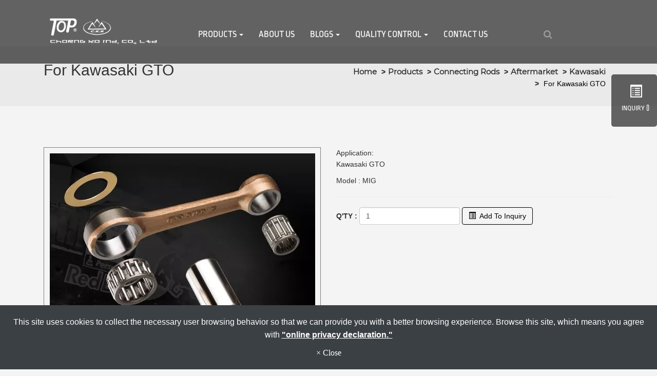

--- FILE ---
content_type: text/html; charset=utf-8
request_url: https://www.con-rods.com/for-kawasaki-gto-mig.html
body_size: 9826
content:
<!DOCTYPE html>
<html lang="en-US">
<head>
	<title>Connecting rod kit For Kawasaki GTO</title>
	<meta charset="utf-8">
	<meta name="viewport" content="width=device-width, initial-scale=1">
	<meta http-equiv="X-UA-Compatible" content="IE=edge,chrome=1">

	<!-- DNS prefetch -->
	    	<meta http-equiv="x-dns-prefetch-control" content="on">
		<link rel="dns-prefetch" href="//www.con-rods.com/">

			<link rel="preconnect"   href="//img.mweb.com.tw" />
		<link rel="dns-prefetch" href="//img.mweb.com.tw" />
		<!-- /DNS prefetch -->

			<meta name="keywords" CONTENT="GTO, gto parts, kawasaki gto, gto kawasaki, kawasaki bikes">
			<meta name="description" CONTENT="Connecting rod kit For Kawasaki GTO">
			<meta name="robots" CONTENT="INDEX, FOLLOW">
			<meta name="geo.region" content="USA">
	        <meta property="og:url" content="https://www.con-rods.com/for-kawasaki-gto-mig.html" />
            <meta property="og:type" content="website" />
            <meta property="og:title" content="Connecting rod kit For Kawasaki GTO" />
            <meta property="og:description" content="Connecting rod kit For Kawasaki GTO" />
            <meta property="og:image" content="https://img.mweb.com.tw/thumb/283/600x600/Aftermarket/MIG%25E4%25BB%25A3%25E8%25A1%25A8%25E5%259C%2596/kawasaki-gto.jpg" />
            <meta property="og:image:width" content="517" />
            <meta property="og:image:height" content="517" />
    <meta name="google-site-verification" content="kQvUO8Ry5D8qxge8IaL0wMKEZ8PauhOIISTCxiExlu0" />
<meta name="msvalidate.01" content="A35649C4F0716FAF35FDF1009F14776C" />
<script type="text/javascript">
    (function(c,l,a,r,i,t,y){
        c[a]=c[a]||function(){(c[a].q=c[a].q||[]).push(arguments)};
        t=l.createElement(r);t.async=1;t.src="https://www.clarity.ms/tag/"+i;
        y=l.getElementsByTagName(r)[0];y.parentNode.insertBefore(t,y);
    })(window, document, "clarity", "script", "mc5cd3ay14");
</script>
<meta name="baidu-site-verification" content="Qftgykq5mu" />
	<link rel="shortcut icon" type="image/x-icon" href="/favicon.ico">

	<!-- Loop alternate -->
		<link rel="alternate" hreflang="en-US" href="https://www.con-rods.com/for-kawasaki-gto-mig.html">
			<link rel="alternate" hreflang="x-default" href="https://www.con-rods.com/for-kawasaki-gto-mig.html" />
		<!-- / Loop alternate -->

			<link rel="canonical" href="https://www.con-rods.com/for-kawasaki-gto-mig.html">
	<link rel="stylesheet" href="/min/?v=12.55&f=/assets/_bootstrap/bootstrap-3.3.7/css/bootstrap.min.css,/assets/_bootstrap/bootstrap-3.3.7/css/bootstrap-theme.min.css,/assets/_bootstrap/bootstrap-pre4/css/bootstrap-pre4.css,/assets/_font-awesome/fontAwesome-4.7.0/css/font-awesome.min.css,/views/default2.0/resource/system/gdpr/gdpr_footer_sticky_privacy/css/gdpr_footer_sticky_privacy.css,/views/default2.0/resource/obj/goTop/goTop_animate/css/goTop_animate.css,/views/default2.0/resource/show/show_product_v2/css/show_product_v2.css,/assets/jquery/glasscase_2.1/css/glasscase.min.css,/views/default2.0/resource/public/no2_template/css/style.css,/assets/jquery/toastr/toastr.min.css,/assets/css/animate.css,/views/plugins/ms-Dropdown/css/dd.css,/assets/jquery/smartmenus-1.0.1_pluse/jquery.smartmenus.bootstrap.css,/views/default2.0/resource/obj/navTop/navTop_smartMenusV2/css/navTop_smartMenusV2.css,/views/default2.0/resource/obj/searchBar/searchBar_click/css/searchBar_click.css,/assets/jquery/OwlCarousel-2.2.0/owl.carousel.min.css,/assets/jquery/OwlCarousel-2.2.0/owl.theme.default.min.css,/views/default2.0/resource/obj/banner/banner_owl/css/banner_owl.css,/views/default2.0/resource/obj/groupLink/groupLink_member-inquire/css/groupLink_member-inquire.css,/views/default2.0/resource/obj/socialLink/socialLink_awesome/css/socialLink_awesome.css,/views/default2.0/resource/obj/index/index_aboutUsFixedBg/css/index_aboutUsFixedBg.css,/views/default2.0/resource/obj/sideBar/sideBar_superV2/css/sideBar_superV2.css,/views/default2.0/resource/obj/navBottom/navBottom_inline/css/navBottom_inline.css,/views/default2.0/resource/obj/breadCrumb/breadCrumb_modern/css/style.css,/assets/_default2.0/css/common_v1.0.css,/assets/mweb-icon/style.css,/cache/views/con-rods-new/public_no2_template/color/style.css,/views/con-rods-new/css/style.css,/assets/video/youtube/css/youtube.css" media="all">
		<script type="text/javascript" src="/min/?f=/assets/jquery/1.11.1/jquery.min.js"  defer ></script>
	<script type="application/ld+json">[{"@context":"http:\/\/schema.org","@type":"Organization","url":"https:\/\/www.con-rods.com\/for-kawasaki-gto-mig.html","name":"Chorng Ko Ind. Co., Ltd.","legalName":"Chorng Ko Ind. Co., Ltd.","alternateName":"Chorng Ko","description":"Connecting rod kit For Kawasaki GTO","logo":{"@type":"ImageObject","url":"https:\/\/www.con-rods.com\/uploadfiles\/283\/logo.png"},"image":["https:\/\/img.mweb.com.tw\/thumb\/283\/600x600\/logo.png"],"telephone":"+886-4-2339-9996","faxNumber":"+886-4-2332-2997","email":"chk.rod@msa.hinet.net","address":"No.75, Ln. 376, Side Rd., Wufeng Dist., Taichung City 413, Taiwan (R.O.C.)"},{"@context":"http:\/\/schema.org","@type":"BreadcrumbList","itemListElement":[{"@type":"ListItem","position":1,"item":{"@id":"https:\/\/www.con-rods.com","name":"Home"}},{"@type":"ListItem","position":2,"item":{"@id":"\/product.htm","name":"Products"}},{"@type":"ListItem","position":3,"item":{"@id":"\/connecting-rods.htm","name":"Connecting Rods"}},{"@type":"ListItem","position":4,"item":{"@id":"\/after-market.htm","name":"Aftermarket"}},{"@type":"ListItem","position":5,"item":{"@id":"\/kawasaki-1598581762.htm","name":"Kawasaki"}}]}]</script>
	<script type="text/javascript">
		/* function.js 判斷使用*/
		var ps_status =  0  ;
	</script>
	<!-- Google Tag Manager -->
<script>(function(w,d,s,l,i){w[l]=w[l]||[];w[l].push({'gtm.start':
new Date().getTime(),event:'gtm.js'});var f=d.getElementsByTagName(s)[0],
j=d.createElement(s),dl=l!='dataLayer'?'&l='+l:'';j.async=true;j.src=
'https://www.googletagmanager.com/gtm.js?id='+i+dl;f.parentNode.insertBefore(j,f);
})(window,document,'script','dataLayer','GTM-MR6S4WD');</script>
<!-- End Google Tag Manager -->
<!-- Google Tag Manager (noscript) -->
<noscript><iframe src="https://www.googletagmanager.com/ns.html?id=GTM-MR6S4WD"
height="0" width="0" style="display:none;visibility:hidden"></iframe></noscript>
<!-- End Google Tag Manager (noscript) -->

<!-- Google tag (gtag.js) -->
<script async src="https://www.googletagmanager.com/gtag/js?id=G-26T0HKSF2V"></script>
<script>
  window.dataLayer = window.dataLayer || [];
  function gtag(){dataLayer.push(arguments);}
  gtag('js', new Date());

  gtag('config', 'G-26T0HKSF2V');
</script>
	<!-- link preload -->
	</head>
<body lang="en-US" >
	<div class="showProCont">
	<header>
	<div class="top-back">
	<div class="container">
		<div class="row">
			<div class="col-md-3 col-sm-12 logo_box">
				<a href="https://www.con-rods.com/" title="Chorng Ko Ind. Co., Ltd.">
<img class="img-responsive logo" src="/uploadfiles/283/logo.png" title="Chorng Ko Ind. Co., Ltd." alt="Chorng Ko Ind. Co., Ltd." >
</a>			</div>
			<div class="col-md-7 col-sm-12 funch">
				<nav id="navTop_smartmenus_v2" class="navbar navbar-white">
    <div class="navbar-header">
      <button type="button" id="openBtn" class="navbar-toggle" data-toggle="collapse" data-target="#myNavbar" aria-label="menu">
        <span class="icon-bar"></span>
        <span class="icon-bar"></span>
        <span class="icon-bar"></span>                        
      </button>
      
					<a class="navbar-brand visible-xs mobile_logo" href="/"><img data-src="/uploadfiles/283/logo.png" alt="" class="lazyload"></a>
    	
    </div>

    <div class="collapse navbar-collapse" id="myNavbar">
      <div class="mobileLeft visible-xs text-center"></div>
      <div class="collapseBox">        
        
        <div id="closeBtn"></div>

        <div class="visible-xs box-header">

          <!-- Product search -->
          <div class="searchBarArea">
          	<form method="get" action="/index.php">
	            <div class="input-group">
	              <input type="text" class="form-control" name="kw" id="navTop_smartmenus_v2_psearch" placeholder="Product Search">
	              <span class="input-group-btn">
	                <button class="btn btn-default" type="submit" aria-label="submit">
	                  <i class="fa fa-search" aria-hidden="true"></i>
	                </button>
	              </span>
	            </div>
				<input type="hidden" id="lang" name="lang" value="en"/>
				<input type="hidden" id="modelid" name="modelid" value="1"/>
				<input type="hidden" name="c" value="content"/>
				<input type="hidden" name="a" value="search"/>
			</form>
          </div>          

          <!-- member & inqure function -->
          	
          <hr> 
          <div class="function">
            <div class="row">			
									<a class="col-xs-12 functionCol"  href="/cart.htm"  >
						<div class=" text-center">
							<i class="inquiry-icon glyphicon glyphicon-list-alt" aria-hidden="true">
																	<div class="badge cart_cnt"></div>
															</i>
							<div class="functionTitle">Inquiry</div>
						</div>
					</a>
				
            </div>
			
			
          </div>
		  
          <hr class="noBot">
        </div>


        <!-- Menu list -->
        <ul class="nav navbar-nav" id="main-menu">
          <li class="dropdown" ><a href='/product.htm' class="default2mainBgHover" >Products <span class='caret'></span></a>
                                        <ul  class='dropdown-menu'><li class="sub_dropdown"><a href="/connecting-rods.htm" class="default2mainBgHover" >Connecting Rods <span class='caret'></span></a><ul  class='dropdown-menu'><li class="sub_dropdown"><a href="/high-end-application.htm" class="default2mainBgHover" >High-End Application <span class='caret'></span></a><ul  class='dropdown-menu'><li class="sub_dropdown"><a href="https://www.con-rods.com/high-end-application.htm" class="default2mainBgHover" >All Size</a></li><li class="sub_dropdown"><a href="/for-honda.htm" class="default2mainBgHover" >Honda</a></li><li class="sub_dropdown"><a href="/for-yamaha.htm" class="default2mainBgHover" >Yamaha</a></li><li class="sub_dropdown"><a href="/for-ktm.htm" class="default2mainBgHover" >KTM</a></li><li class="sub_dropdown"><a href="/kawasaki.htm" class="default2mainBgHover" >Kawasaki</a></li><li class="sub_dropdown"><a href="/for-suzuki.htm" class="default2mainBgHover" >Suzuki</a></li><li class="sub_dropdown"><a href="/for-arctic-cat.htm" class="default2mainBgHover" >Arctic Cat</a></li><li class="sub_dropdown"><a href="/motocross-dirt-bike.htm" class="default2mainBgHover" >Motocross, Dirt Bike</a></li><li class="sub_dropdown"><a href="/atv-utv-four-wheelers.htm" class="default2mainBgHover" >ATV, UTV, Four Wheelers</a></li><li class="sub_dropdown"><a href="/personal-watercraft-pwc-jet-ski-jetski.htm" class="default2mainBgHover" >Personal Watercraft, PWC, Jet ski</a></li></ul></a></li><li class="sub_dropdown"><a href="/after-market.htm" class="default2mainBgHover" >Aftermarket <span class='caret'></span></a><ul  class='dropdown-menu'><li class="sub_dropdown"><a href="https://www.con-rods.com/after-market.htm" class="default2mainBgHover" >All Size</a></li><li class="sub_dropdown"><a href="/honda.htm" class="default2mainBgHover" >Honda</a></li><li class="sub_dropdown"><a href="/yamaha.htm" class="default2mainBgHover" >Yamaha</a></li><li class="sub_dropdown"><a href="/suzuki.htm" class="default2mainBgHover" >Suzuki</a></li><li class="sub_dropdown"><a href="/kawasaki-1598581762.htm" class="default2mainBgHover" >Kawasaki</a></li><li class="sub_dropdown"><a href="/two-stroke-engine.htm" class="default2mainBgHover" >Two-stroke engine</a></li><li class="sub_dropdown"><a href="/four-stroke-engine.htm" class="default2mainBgHover" >Four-stroke engine</a></li><li class="sub_dropdown"><a href="/other-motorcycles.htm" class="default2mainBgHover" >Other Motorcycles</a></li><li class="sub_dropdown"><a href="/chainsaw.htm" class="default2mainBgHover" >Chainsaw</a></li></ul></a></li><li class="sub_dropdown"><a href="/performance-parts.htm" class="default2mainBgHover" >Performance Parts</a></li><li class="sub_dropdown"><a href="/aftermarket.htm" class="default2mainBgHover" >Outboard (Marine) Engine</a></li><li class="sub_dropdown"><a href="/oem-custom-sizes.htm" class="default2mainBgHover" >OEM & Custom Sizes</a></li><li class="sub_dropdown"><a href="/sort-by-center-to-center-distance.htm" class="default2mainBgHover" >Sort By Center to Center</a></li><li class="sub_dropdown"><a href="/sort-by-big-end-width-distance.htm" class="default2mainBgHover" >Sort By Big End Width</a></li><li class="sub_dropdown"><a href="/sort-by-small-end-width-distance.htm" class="default2mainBgHover" >Sort By Small End Width</a></li><li class="sub_dropdown"><a href="/sort-bybig-end-bore-distance.htm" class="default2mainBgHover" >Sort By Big End Bore</a></li><li class="sub_dropdown"><a href="/sort-by-small-end-boredistance.htm" class="default2mainBgHover" >Sort By Small End Bore</a></li></ul></a></li><li class="sub_dropdown"><a href="/crankshaft-components.htm" class="default2mainBgHover" >Crankshaft Components <span class='caret'></span></a><ul  class='dropdown-menu'><li class="sub_dropdown"><a href="/crankshaft.htm" class="default2mainBgHover" >Crankshaft</a></li><li class="sub_dropdown"><a href="/crank-pin-piston-pin.htm" class="default2mainBgHover" >Crank Pin, Piston Pin</a></li><li class="sub_dropdown"><a href="/needle-roller-bearing.htm" class="default2mainBgHover" >Needle Roller Bearing <span class='caret'></span></a><ul  class='dropdown-menu'><li class="sub_dropdown"><a href="/big-end-bearing.htm" class="default2mainBgHover" >Big End Bearing</a></li><li class="sub_dropdown"><a href="/small-end-bearing.htm" class="default2mainBgHover" >Small End Bearing</a></li></ul></a></li><li class="sub_dropdown"><a href="/thrust-washer.htm" class="default2mainBgHover" >Thrust Washer</a></li><li class="sub_dropdown"><a href="/gear.htm" class="default2mainBgHover" >Gear <span class='caret'></span></a><ul  class='dropdown-menu'><li class="sub_dropdown"><a href="/outboard-gears.htm" class="default2mainBgHover" >Outboard</a></li></ul></a></li><li class="sub_dropdown"><a href="/starter-pawl.htm" class="default2mainBgHover" >Starter Pawl <span class='caret'></span></a><ul  class='dropdown-menu'><li class="sub_dropdown"><a href="/outboard-1727663724.htm" class="default2mainBgHover" >Outboard</a></li></ul></a></li><li class="sub_dropdown"><a href="/reverse-cable.htm" class="default2mainBgHover" >Reverse Cable <span class='caret'></span></a><ul  class='dropdown-menu'><li class="sub_dropdown"><a href="/outboard-1728610519.htm" class="default2mainBgHover" >Outboard</a></li><li class="sub_dropdown"><a href="/pwc-personal-watercraft-1728611385.htm" class="default2mainBgHover" >PWC (Personal Watercraft)</a></li></ul></a></li></ul></a></li><li class="sub_dropdown"><a href="/cylinder-components.htm" class="default2mainBgHover" >Cylinder Components <span class='caret'></span></a><ul  class='dropdown-menu'><li class="sub_dropdown"><a href="/power-head-gasket-kit.htm" class="default2mainBgHover" >Power Head Gasket Kit <span class='caret'></span></a><ul  class='dropdown-menu'><li class="sub_dropdown"><a href="/outboard-1728369315.htm" class="default2mainBgHover" >Outboard</a></li></ul></a></li><li class="sub_dropdown"><a href="/piston-kit.htm" class="default2mainBgHover" >Piston Kit <span class='caret'></span></a><ul  class='dropdown-menu'><li class="sub_dropdown"><a href="/outboard-1727660704.htm" class="default2mainBgHover" >Outboard</a></li></ul></a></li></ul></a></li><li class="sub_dropdown"><a href="/lubrication-components.htm" class="default2mainBgHover" >Lubrication System <span class='caret'></span></a><ul  class='dropdown-menu'><li class="sub_dropdown"><a href="/oil-seal.htm" class="default2mainBgHover" >Oil Seal <span class='caret'></span></a><ul  class='dropdown-menu'><li class="sub_dropdown"><a href="/outboard-oil-seal.htm" class="default2mainBgHover" >Outboard</a></li></ul></a></li></ul></a></li><li class="sub_dropdown"><a href="/fuel-system.htm" class="default2mainBgHover" >Fuel System <span class='caret'></span></a><ul  class='dropdown-menu'><li class="sub_dropdown"><a href="/fuel-pump.htm" class="default2mainBgHover" >Fuel Pump <span class='caret'></span></a><ul  class='dropdown-menu'><li class="sub_dropdown"><a href="/outboard-1727766537.htm" class="default2mainBgHover" >Outboard</a></li></ul></a></li></ul></a></li><li class="sub_dropdown"><a href="/cooling-system.htm" class="default2mainBgHover" >Cooling System <span class='caret'></span></a><ul  class='dropdown-menu'><li class="sub_dropdown"><a href="/water-pump-impeller.htm" class="default2mainBgHover" >Water Pump Impeller <span class='caret'></span></a><ul  class='dropdown-menu'><li class="sub_dropdown"><a href="/outboard-1727769929.htm" class="default2mainBgHover" >Outboard</a></li></ul></a></li><li class="sub_dropdown"><a href="/water-pump-repair.htm" class="default2mainBgHover" >Water Pump Repair <span class='caret'></span></a><ul  class='dropdown-menu'><li class="sub_dropdown"><a href="/outboard-1741578550.htm" class="default2mainBgHover" >Outboard</a></li></ul></a></li></ul></a></li><li class="sub_dropdown"><a href="/ignition-system.htm" class="default2mainBgHover" >Ignition System <span class='caret'></span></a><ul  class='dropdown-menu'><li class="sub_dropdown"><a href="/spark-plugs.htm" class="default2mainBgHover" >Spark Plugs <span class='caret'></span></a><ul  class='dropdown-menu'><li class="sub_dropdown"><a href="/outboard-1727660949.htm" class="default2mainBgHover" >Outboard</a></li></ul></a></li></ul></a></li><li class="sub_dropdown"><a href="/valve-train-components.htm" class="default2mainBgHover" >Valve Train Components</a></li><li class="sub_dropdown"><a href="/electrical-system.htm" class="default2mainBgHover" >Electrical System <span class='caret'></span></a><ul  class='dropdown-menu'><li class="sub_dropdown"><a href="/wiring-harness-assembly.htm" class="default2mainBgHover" >Wiring harness assembly <span class='caret'></span></a><ul  class='dropdown-menu'><li class="sub_dropdown"><a href="/outboard.htm" class="default2mainBgHover" >Outboard</a></li></ul></a></li><li class="sub_dropdown"><a href="/ignition-key-switch.htm" class="default2mainBgHover" >Ignition Key Switch <span class='caret'></span></a><ul  class='dropdown-menu'><li class="sub_dropdown"><a href="/outboard-1728366214.htm" class="default2mainBgHover" >Outboard</a></li></ul></a></li><li class="sub_dropdown"><a href="/trim-relay.htm" class="default2mainBgHover" >Trim Relay <span class='caret'></span></a><ul  class='dropdown-menu'><li class="sub_dropdown"><a href="/outboard-1728367772.htm" class="default2mainBgHover" >Outboard</a></li></ul></a></li></ul></a></li><li class="sub_dropdown"><a href="/intake-and-exhaust-system.htm" class="default2mainBgHover" >Intake and Exhaust System <span class='caret'></span></a><ul  class='dropdown-menu'><li class="sub_dropdown"><a href="/propeller.htm" class="default2mainBgHover" >Propeller</a></li></ul></a></li></ul>
                                    </li><li ><a href='/about-us.htm' class="default2mainBgHover" >About Us</a></li><li class="dropdown" ><a href='/news.htm' class="default2mainBgHover" >Blogs <span class='caret'></span></a>
                                        <ul  class='dropdown-menu'><li class="sub_dropdown"><a href="/news/cate-241947.htm" class="default2mainBgHover" >About Connecting rods</a></li><li class="sub_dropdown"><a href="/news/cate-370857.htm" class="default2mainBgHover" >About Big End Bearing</a></li><li class="sub_dropdown"><a href="/news/cate-379033.htm" class="default2mainBgHover" >About Pin</a></li></ul>
                                    </li><li class="dropdown" ><a href='/qc.htm' class="default2mainBgHover" >Quality Control <span class='caret'></span></a>
                                        <ul  class='dropdown-menu'><li class="sub_dropdown"><a href="/list/cate-57103.htm" class="default2mainBgHover" >Process</a></li><li class="sub_dropdown"><a href="/list/cate-172963.htm" class="default2mainBgHover" >Measurement Systems Analysis (MSA)</a></li><li class="sub_dropdown"><a href="/list/cate-172966.htm" class="default2mainBgHover" >Statistical Process Control (SPC)</a></li><li class="sub_dropdown"><a href="/list/cate-173053.htm" class="default2mainBgHover" >Weight Measurement: CNC-Billet Con-rods</a></li><li class="sub_dropdown"><a href="/list/cate-173056.htm" class="default2mainBgHover" >Fracturing-Splitting Technique</a></li></ul>
                                    </li><li ><a href='/contact-us.htm' class="default2mainBgHover" >Contact Us</a></li>        </ul>


        <!-- Language list -->
        <div class="visible-xs box-header">
          <div class="FooterlangList text-center">
							<label class="langBlock active">
					<a href="https://www.con-rods.com/for-kawasaki-gto-mig.html">English</a>
				</label>
			          </div>
        </div>


      </div>
    </div>
</nav>			</div>
			<div class="col-md-1 col-sm-6">
				<div id="search_block" style="font-size: 1.8rem;">
					<a href="#" data-toggle="modal" data-target="#searchModal">
						<i class="fa fa-search hvr-pulse-shrink" aria-hidden="true"></i>
					</a>
				</div>
			</div>
			<div class="col-md-1 hidden-xs col-sm-6">
							</div>
		</div>
	</div>
</div>
<div class="side-fixed">
	<!-- 側邊浮動群組，如果詢價車和會員管理都不存在則不顯示區塊 -->
	<div class="grouplink_fixed hidden-xs">
<ul id="groupLink_member-inquire">

		<div class="item-area">
		<a href="/cart.htm">
			<i class="glyphicon glyphicon-list-alt inquiry-icon icon-fixed"></i>
			<div class="grouplinktext-fixed">Inquiry (<label class="cart_cnt"></label>)</div>
		</a>
	</div>
	
</ul>			
</div></div>

	<div class="banner not-banner">
<div id="banner_owl">
	<ul class="owl owl-carousel owl-theme owl-loaded" data-response="768">
			</ul>
</div></div>

<div class="top-space"></div>

</header>



<div class="modal fade" id="searchModal" role="dialog">
	<div class="modal-dialog">

		<!-- Modal content-->
		<div class="modal-content">
			<div class="modal-header">
				<button type="button" class="close" data-dismiss="modal">&times;</button>
				<h4 class="modal-title">Product Search</h4>
			</div>
			<div class="modal-body">
				<script async src="https://cse.google.com/cse.js?cx=a42e72ec729806c08"></script>
				<div class="gcse-search"></div>
			</div>
		</div>

	</div>
</div>		<!-- Left and Right screen -->
		<div class="bread-back">
			<div class="breadcrumb-wrap">
				<div class="main-container wow zoomIn container">
					<div class="row">
    <div class="col-md-6 col-sm-6 col-xs-12" style="margin-top: -20px;">
        <h2 style="text-align: left;">
            For Kawasaki GTO        </h2>
    </div>
    <div class="col-md-6 col-sm-6 col-xs-12 bread-title-all">
<ul class="breadcrumb">
        
    <li class="crumb_path"><a href="https://www.con-rods.com/">Home</a></li>
        <li class="crumb_path"><a href="/product.htm" title="Products">Products</a></li>
        <li class="crumb_path"><a href="/connecting-rods.htm" title="Connecting Rods">Connecting Rods</a></li>
        <li class="crumb_path"><a href="/after-market.htm" title="Aftermarket">Aftermarket</a></li>
        <li class="crumb_path"><a href="/kawasaki-1598581762.htm" title="Kawasaki">Kawasaki</a></li>
    
    <li class="active">
        <span style='font-size: 14px;' class="breadcrumb_h1">
            For Kawasaki GTO        </span>    
    </li>
</div>
</ul>
</div>
				</div>
			</div>
		</div>
		<div id="main-container" class="container">
			<div class="row">
									<div class="col-md-3 visible-md visible-lg wow zoomIn">
					<aside id="superMenu_aside">
	<div class="superMenu_title">
		<h3>Connecting Rods</h3>
	</div>
	<div class="superMenu" data-close-same="0">
		<ul class="sideCate style3 transit"  data-theme="style3"><li class="par_tree" id="c-56629"><span class='superTitle' ><a href="/high-end-application.htm" title="High-End Application" >High-End Application</a><span class="tree" href="javascript:void(0);"></span></span><ul class="sideMenu"  style='display:none;' data-theme="style3"><li id="c-372586"><span class='superTitle' ><a href="https://www.con-rods.com/high-end-application.htm" title="All Size" >All Size</a></span></li><li id="c-229765"><span class='superTitle' ><a href="/for-honda.htm" title="Honda" >Honda</a></span></li><li id="c-229771"><span class='superTitle' ><a href="/for-yamaha.htm" title="Yamaha" >Yamaha</a></span></li><li id="c-229783"><span class='superTitle' ><a href="/for-ktm.htm" title="KTM" >KTM</a></span></li><li id="c-229774"><span class='superTitle' ><a href="/kawasaki.htm" title="Kawasaki" >Kawasaki</a></span></li><li id="c-229777"><span class='superTitle' ><a href="/for-suzuki.htm" title="Suzuki" >Suzuki</a></span></li><li id="c-229786"><span class='superTitle' ><a href="/for-arctic-cat.htm" title="Arctic Cat" >Arctic Cat</a></span></li><li id="c-57106"><span class='superTitle' ><a href="/motocross-dirt-bike.htm" title="Motocross, Dirt Bike" >Motocross, Dirt Bike</a></span></li><li id="c-57109"><span class='superTitle' ><a href="/atv-utv-four-wheelers.htm" title="ATV, UTV, Four Wheelers" >ATV, UTV, Four Wheelers</a></span></li><li id="c-57112"><span class='superTitle' ><a href="/personal-watercraft-pwc-jet-ski-jetski.htm" title="Personal Watercraft, PWC, Jet ski" >Personal Watercraft, PWC, Jet ski</a></span></li></ul></li><li class="par_tree active" id="c-57026"><span class='superTitle' ><a href="/after-market.htm" title="Aftermarket" >Aftermarket</a><span class="tree active" href="javascript:void(0);"></span></span><ul class="sideMenu on"  data-theme="style3"><li id="c-372589"><span class='superTitle' ><a href="https://www.con-rods.com/after-market.htm" title="All Size" >All Size</a></span></li><li id="c-65451"><span class='superTitle' ><a href="/honda.htm" title="Honda" >Honda</a></span></li><li id="c-65454"><span class='superTitle' ><a href="/yamaha.htm" title="Yamaha" >Yamaha</a></span></li><li id="c-65457"><span class='superTitle' ><a href="/suzuki.htm" title="Suzuki" >Suzuki</a></span></li><li id="c-235098"><span class='superTitle' ><a href="/kawasaki-1598581762.htm" title="Kawasaki"  class='active'>Kawasaki</a></span></li><li id="c-232576"><span class='superTitle' ><a href="/two-stroke-engine.htm" title="Two-stroke engine" >Two-stroke engine</a></span></li><li id="c-232579"><span class='superTitle' ><a href="/four-stroke-engine.htm" title="Four-stroke engine" >Four-stroke engine</a></span></li><li id="c-65460"><span class='superTitle' ><a href="/other-motorcycles.htm" title="Other Motorcycles" >Other Motorcycles</a></span></li><li id="c-65463"><span class='superTitle' ><a href="/chainsaw.htm" title="Chainsaw" >Chainsaw</a></span></li></ul></li><li id="c-57023"><span class='superTitle' ><a href="/performance-parts.htm" title="Performance Parts" >Performance Parts</a></span></li><li id="c-56626"><span class='superTitle' ><a href="/aftermarket.htm" title="Outboard (Marine) Engine" >Outboard (Marine) Engine</a></span></li><li id="c-57029"><span class='superTitle' ><a href="/oem-custom-sizes.htm" title="OEM &amp; Custom Sizes" >OEM & Custom Sizes</a></span></li><li id="c-238802"><span class='superTitle' ><a href="/sort-by-center-to-center-distance.htm" title="Sort By Center to Center" >Sort By Center to Center</a></span></li><li id="c-241987"><span class='superTitle' ><a href="/sort-by-big-end-width-distance.htm" title="Sort By Big End Width" >Sort By Big End Width</a></span></li><li id="c-241993"><span class='superTitle' ><a href="/sort-by-small-end-width-distance.htm" title="Sort By Small End Width" >Sort By Small End Width</a></span></li><li id="c-241996"><span class='superTitle' ><a href="/sort-bybig-end-bore-distance.htm" title="Sort By Big End Bore" >Sort By Big End Bore</a></span></li><li id="c-241999"><span class='superTitle' ><a href="/sort-by-small-end-boredistance.htm" title="Sort By Small End Bore" >Sort By Small End Bore</a></span></li></ul>	
	</div>
</aside>				</div>
				<div class="col-md-12 wow zoomIn aboutus-area">
						<div class="row product-info product-block">
		<div class="col-xs-12 col-sm-6 images-block">
			
			<ul id="glasscase" class="gc-start" data-iszoom="false" data-isoverlay="true" data-zoompos="right">
									<li><img src="https://img.mweb.com.tw/thumb/283/1000x1000/Aftermarket/MIG%25E4%25BB%25A3%25E8%25A1%25A8%25E5%259C%2596/kawasaki-gto.jpg" data-gc-caption="Connecting rod kit for Kawasaki GTO" title="Connecting rod kit for Kawasaki GTO"></li>
							</ul>
		</div>

		
		
		<!-- ↑ Left / ↓ Right -->
		
		<div class="col-xs-12 col-sm-6 product-details">
			<div class="product-details-summary">Application:<br />
Kawasaki GTO</div>				<div class="product-details-model">
											<span class="product-details-model-title">Model : </span>
					MIG			
				</div>
						<hr />
			<div class="options">
								<div class="form-inline form-group">
					<label class="control-label text-uppercase" for="input-quantity" id="Mweb_cart_qty_title">Q'ty : </label>
					<input type="number" name="quantity" value="1" size="2" id="Mweb_cart_qty" class="form-control" min="1" />
					<button type="button" class="btn btn-default btn-cart default2mainBgHover" onclick="add_one_to_cart('186760', 'For Kawasaki GTO', '');">
						<i class="glyphicon glyphicon-list-alt inquiry-icon margin_push_right"></i>
						Add To Inquiry					</button>
				</div>
			</div>
					</div>
	</div>

	<!-- Products Tag Starts -->
			<div class="product-info product-tag product-block">	
		  <ul class="nav nav-tabs">
			  <li><a data-toggle="tab" href="#specification_tab">Specifications</a></li>		  </ul>  
		  <div class="product-info tab-content contentEditor">
				<div id="specification_tab" class="tab-pane fade"><p style="text-indent:2em;">
	Application:
</p>
<p style="text-indent:2em;">
	Kawasaki GTO
</p>
<p style="text-indent:2em;">
	<br />
</p>
<p style="text-indent:2em;">
	<br />
</p>
<p style="text-indent:2em;">
	Big-end Width (mm): 14
</p>
<p style="text-indent:2em;">
	Small-end Width (mm): 16
</p>
<p style="text-indent:2em;">
	Big-end Bore (mm): 28
</p>
<p style="text-indent:2em;">
	Small-end Bore (mm): 18
</p>
<p style="text-indent:2em;">
	Center-to-center (mm): 99
</p>
<p style="text-indent:2em;">
	Pin Diameter (mm): 22
</p>
<p style="text-indent:2em;">
	Pin Length (mm): 46.5
</p>
<p style="text-indent:2em;">
	Big-end Bearing (mm): 22*28*14
</p>
<p style="text-indent:2em;">
	Small-end Bearing (mm): 14*18*16.5
</p>
<p style="text-indent:2em;">
	Washer Thickness (mm): 1.0
</p>
<div style="text-indent:2em;">
	<br />
</div>
<p style="text-indent:2em;">
	<br />
</p>

      <style>
        body {
            font-family: Arial, sans-serif;
            line-height: 1.6;
            margin: 0;
            padding: 0;
            background-color: #f4f4f4;
        }
        .content {
            padding: 1em;
            max-width: 800px;
            margin: auto;
            background: #fff;
        }
        h1, h2 {
            color: #333;
        }
        p {
            margin-bottom: 1em;
        }
        .contact {
            margin-top: 2em;
            padding: 1em;
            background: #e9e9e9;
            border-radius: 8px;
        }
        .contact a {
            color: #0066cc;
            text-decoration: none;
        }
        .contact a:hover {
            text-decoration: underline;
        }
        img {
            max-width: 100%;
            height: auto;
            display: block;
            margin-bottom: 1em;
        }
        @media (max-width: 600px) {
            .content {
                padding: 0.5em;
            }
        }
    </style>



	
	<div class="contact">
		<h2>
			Contact Us
		</h2>
		<p>
			If you have any questions or need further information, please don't hesitate to contact us. <br> Our team is ready to assist you with your specific needs and requirements.
		</p>
		<p>
			<a href="https://www.con-rods.com/contact-us.htm">Contact Us ←</a> 
		</p>
	</div></div>		    </div>  
		</div>
	
	<!-- Related Products Starts -->
	 <!-- setted -->
					<div class="product-info-box">
			<h4 id="relate_p_title" class="heading default2mainBg">Related Products</h4>
			<div class="row">
								<div class="col-md-4 col-sm-6">
					<div class="product-col no-box-shadow side-product list_grid_col">
						<a href="/for-kawasaki-kriss-kfi.html" target="_blank" title="For Kawasaki KRISS">
							<div class="image thumb spanImg">
								<div class="now">
								<button type="button" class="more-button btn btn-cart default2mainBgHover">
                                   More                                </button>
                            </div>
									<img data-src="https://img.mweb.com.tw/thumb/283/500x500/product/CKR/14-KFI/honda-biz125-1.jpg" alt="For Kawasaki KRISS" title="For Kawasaki KRISS" class="img-responsive img-center-sm lazyload" />					
							</div>
						</a>
						<div class="caption">
							<h4><a href='/for-kawasaki-kriss-kfi.html' title='For Kawasaki KRISS' class='list_title default2mainColorHover'  >For Kawasaki KRISS</a></h4><label class='list_model' title='KFI'>Model : KFI</label>							<div class="cart-button button-group">
								<button type="button" class="btn btn-cart default2mainBgHover"  onclick="add_one_to_cart('186748', 'For Kawasaki KRISS', '');">
									<i class="glyphicon glyphicon-list-alt inquiry-icon margin_push_right"></i>
									Add To Inquiry								</button>
							</div>
							
						</div>
					</div>
				</div>
								<div class="col-md-4 col-sm-6">
					<div class="product-col no-box-shadow side-product list_grid_col">
						<a href="/for-kawasaki-ke165-7015.html" target="_blank" title="For Kawasaki KE165">
							<div class="image thumb spanImg">
								<div class="now">
								<button type="button" class="more-button btn btn-cart default2mainBgHover">
                                   More                                </button>
                            </div>
									<img data-src="https://img.mweb.com.tw/thumb/283/500x500/product/CKR/29-7015/agrale-1.jpg" alt="For Kawasaki KE165" title="For Kawasaki KE165" class="img-responsive img-center-sm lazyload" />					
							</div>
						</a>
						<div class="caption">
							<h4><a href='/for-kawasaki-ke165-7015.html' title='For Kawasaki KE165' class='list_title default2mainColorHover'  >For Kawasaki KE165</a></h4><label class='list_model' title='7015'>Model : 7015</label>							<div class="cart-button button-group">
								<button type="button" class="btn btn-cart default2mainBgHover"  onclick="add_one_to_cart('173318', 'For Kawasaki KE165', '');">
									<i class="glyphicon glyphicon-list-alt inquiry-icon margin_push_right"></i>
									Add To Inquiry								</button>
							</div>
							
						</div>
					</div>
				</div>
								<div class="col-md-4 col-sm-6">
					<div class="product-col no-box-shadow side-product list_grid_col">
						<a href="/for-kawasaki-kr150-1159.html" target="_blank" title="For Kawasaki KR150">
							<div class="image thumb spanImg">
								<div class="now">
								<button type="button" class="more-button btn btn-cart default2mainBgHover">
                                   More                                </button>
                            </div>
									<img data-src="https://img.mweb.com.tw/thumb/283/500x500/Aftermarket/1159%25E4%25BB%25A3%25E8%25A1%25A8%25E5%259C%2596/kawasaki-kr150.jpg" alt="For Kawasaki KR150" title="For Kawasaki KR150" class="img-responsive img-center-sm lazyload" />					
							</div>
						</a>
						<div class="caption">
							<h4><a href='/for-kawasaki-kr150-1159.html' title='For Kawasaki KR150' class='list_title default2mainColorHover'  >For Kawasaki KR150</a></h4><label class='list_model' title='1159'>Model : 1159</label>							<div class="cart-button button-group">
								<button type="button" class="btn btn-cart default2mainBgHover"  onclick="add_one_to_cart('186763', 'For Kawasaki KR150', '');">
									<i class="glyphicon glyphicon-list-alt inquiry-icon margin_push_right"></i>
									Add To Inquiry								</button>
							</div>
							
						</div>
					</div>
				</div>
							</div>
		</div>
		

				</div>
			</div>
		</div>
	    <footer id="footer-area" class="bottom-space">
    <div class="footer-all-area">
    <div class="footer-links">
        <div class="container">
            <div class="row">
                <div class="col-md-12 col-sm-12 bottom_link">
                    
                </div>
            </div>
        </div>
        <div class="footerback">
            <div class="container wow fadeIn"  data-wow-duration="3s">
                <div class="row">
                    <div class="col-md-4 col-sm-6">
                        <div>
                            <div class="footerlogo"><a href="https://www.con-rods.com/" title="Chorng Ko Ind. Co., Ltd.">
<img class="img-responsive logo" src="/uploadfiles/283/logo.png" title="Chorng Ko Ind. Co., Ltd." alt="Chorng Ko Ind. Co., Ltd." >
</a></div> 
                            <!-- 抓公司簡介(訊息管理) Starts -->
                            
                            <!-- 抓公司簡介(訊息管理) Ends -->
                        </div>
                    </div>
                    <div class="col-md-1"></div>
                    <div class="col-md-3 col-sm-6 last">
                        <div class="footer-likes">LINKS</div>
                                            </div>
                    <div class="col-md-4 col-sm-12 contact_list">
                        <ul style="padding:0px;">
                            <div class="footer-findus">FIND US</div>
                                                            <li class="addr"><i class="fa fa-map-marker" aria-hidden="true"></i><a href="http://maps.google.com.tw/maps?q=No.75%2C+Ln.+376%2C+Side+Rd.%2C+Wufeng+Dist.%2C+Taichung+City+413%2C+Taiwan+%28R.O.C.%29" target="_blank">No.75, Ln. 376, Side Rd., Wufeng Dist., Taichung City 413, Taiwan (R.O.C.)</a></li>
                                                            <li><i class="fa fa-phone" aria-hidden="true"></i><a href="tel:886423399996">886-4-2339-9996</a></li>
                                                           <li class="fax"><i class="fa fa-print" aria-hidden="true"></i>886-4-2332-2997</li>
                                                                <li class="email">
                                        <i class="fa fa-envelope" aria-hidden="true"></i>
                                        <a href="mailto:chk.rod@msa.hinet.net">chk.rod@msa.hinet.net</a>                                    </li>
                                                    </ul>
                    </div>
                </div>
            </div>
        </div>
    </div>

<!-- Copyright Area Starts -->
<div class="container footer-bottom-area">
    <div class="row">
        <div class="col-md-8 col-sm-12 col-xs-12 copyright-area">
            <div class="copyright">
                <p>
                    &copy; 2026 Chorng Ko Ind. Co., Ltd. All rights reserved. Designed By
                    <a href="http://www.winho.com.tw" target="_blank">Winho</a> 
                </p>
            </div>  
        </div>
        <div class="social-link-area col-md-4 col-sm-12 col-xs-12">
            <ul class="footer_social" id="socialLink_awesome">
			<li><a href="https://www.facebook.com/autoenginepart" target="_blank"><span class="fa fa-facebook"></span></a></li>
			<li><a href="https://www.youtube.com/watch?v=aSaA0Pan-Zc" target="_blank"><span class="fa fa-youtube-play"></span></a></li>
			<li><a href="http://www.b2bmit.com/showroom-2000063.htm" target="_blank"><span class="fa fa-bold"></span></a></li>
			<li><a href="https://www.linkedin.com/in/james-chanyen-chou/" target="_blank"><span class="fa fa-linkedin"></span></a></li>
			<li><a href="skype:chkjames22?chat" on-click="return skypeCheck();"><span class="fa fa-skype"></span></a></li>
		

	

</ul>

        </div>
    </div>
</div>
<!-- Copyright Area Ends -->
</div>
</footer></div>
	<!-- NO_CL_Code -->
		<a href="#" id="gotop_animate" title="Go top"></a>

	<div class="footer_privacy-container">
		<div class="containers">
			This site uses cookies to collect the necessary user browsing behavior so that we can provide you with a better browsing experience. Browse this site, which means you agree with			<a href="/privacy-policy.htm" target="_blank">"online privacy declaration."</a>
			<div class="footer_privacy_close_div">
				<span class="footer_privacy_close" aria-hidden="true">&times; Close</span>
			</div>
		</div>
	</div>


	
	<!-- /NO_CL_Code -->
			<script type="text/javascript" src="/min/?f=/assets/_bootstrap/bootstrap-3.3.7/js/bootstrap.min.js,/assets/jquery/glasscase_2.1/js/modernizr.custom.js,/assets/jquery/smartmenus-1.0.1_pluse/jquery.smartmenus.js,/assets/jquery/smartmenus-1.0.1_pluse/jquery.smartmenus.bootstrap.js,/assets/jquery/OwlCarousel-2.2.0/owl.carousel.min.js,/assets/jquery/lazysizes/plugins/unveilhooks/ls.unveilhooks.min.js,/assets/jquery/lazysizes/lazysizes.min.js,/assets/jquery/cookie/jquery.cookie.js,/assets/jquery/wow/dist/wow.min.js,/assets/jquery/ms-Dropdown/js/msdropdown/jquery.dd.min.js,/assets/jquery/glasscase_2.1/js/jquery.glasscase.min.js,/assets/jquery/toastr/toastr.min.js,/assets/video/youtube/js/youtube.js,/views/default2.0/resource/obj/banner/banner_owl/js/owl.autoplay.js,/views/default2.0/resource/obj/banner/banner_owl/js/banner_owl.js,/views/default2.0/resource/obj/navTop/navTop_smartMenusV2/js/navTop_smartMenusV2.js,/views/default2.0/resource/obj/ad/ad_popup/js/ad_popup.js,/views/default2.0/resource/obj/langList/langList_msDropDown/js/langList_msDropDown.js,/views/default2.0/resource/obj/sideBar/sideBar_superV2/js/sideBar_superV2.js,/views/default2.0/resource/obj/goTop/goTop_animate/js/goTop_animate.js,/views/default2.0/resource/show/show_product_v2/js/show_product_v2.js,/views/default2.0/resource/system/gdpr/gdpr_footer_sticky_privacy/js/gdpr_footer_sticky_privacy.js,/views/default2.0/resource/public/automobi-shoppeV2/js/index.js,/assets/_default2.0/js/function.js,/views/default2.0/resource/public/no2_template/js/custom.js" defer></script>
			</body>
</html>


--- FILE ---
content_type: text/plain
request_url: https://www.google-analytics.com/j/collect?v=1&_v=j102&a=1495138574&t=pageview&_s=1&dl=https%3A%2F%2Fwww.con-rods.com%2Ffor-kawasaki-gto-mig.html&ul=en-us%40posix&dt=Connecting%20rod%20kit%20For%20Kawasaki%20GTO&sr=1280x720&vp=1280x720&_u=YADAAAABAAAAAC~&jid=1409548968&gjid=1366230254&cid=2045296427.1768876589&tid=UA-60772515-1&_gid=1464061544.1768876590&_r=1&_slc=1&gtm=45He61e1n81MR6S4WDv76095156za200zd76095156&gcd=13l3l3l3l1l1&dma=0&tag_exp=103116026~103200004~104527906~104528501~104684208~104684211~105391252~115938465~115938468~117041587&z=1732620806
body_size: -829
content:
2,cG-8FZMNTSNXW